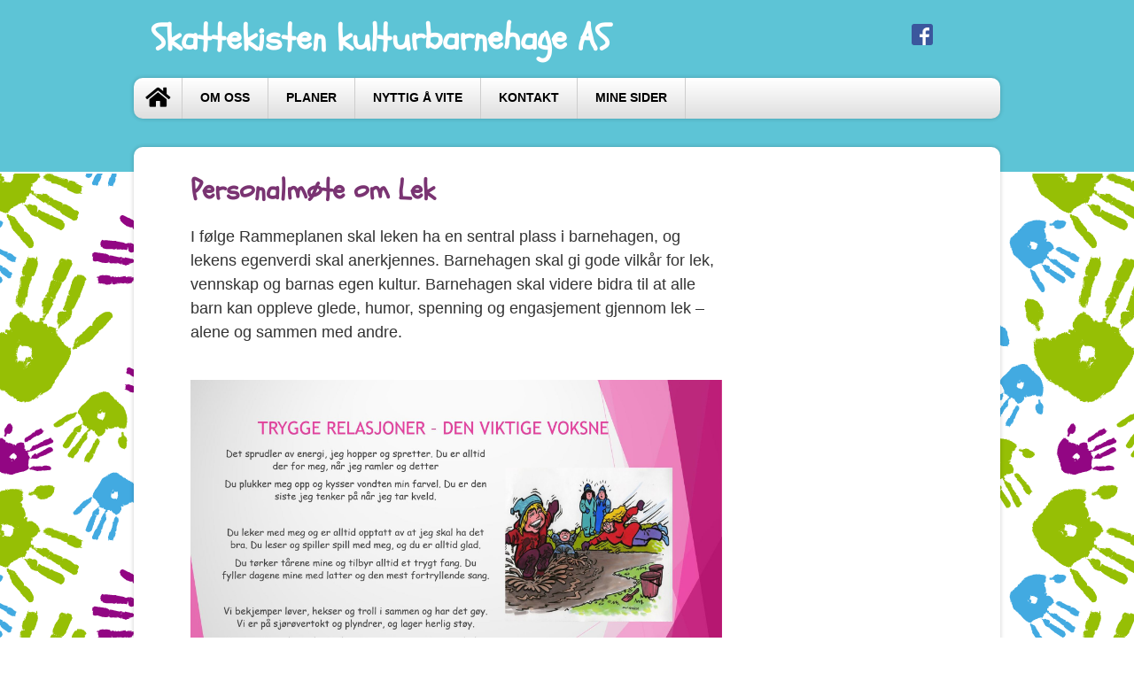

--- FILE ---
content_type: text/html; charset=utf-8
request_url: https://skattekisten-kulturbarnehage.no/Innhold/Nyhet/121242
body_size: 4558
content:


<!DOCTYPE html>
<html lang="nb" dir="ltr">
<head>
    <meta content="PBL Kidplan" charset="utf-8" />
    <meta name="description" content="I f&#248;lge Rammeplanen&#160;skal leken ha en sentral plass i barnehagen, og lekens egenverdi skal anerkjennes. Barnehagen skal gi gode vilk&#229;r for lek, vennskap og barnas egen kultur. Barnehagen skal videre bidra til at alle barn kan oppleve glede, humor, spenning og engasjement gjennom lek – alene og sammen" />
    <meta name="keywords" />

        <meta name="viewport" content="width=device-width, initial-scale=1.0" />

    <script type="text/plain" data-cookiecategory="analytics">
    var appInsights=window.appInsights||function(config)
    {
        function r(config){ t[config] = function(){ var i = arguments; t.queue.push(function(){ t[config].apply(t, i)})} }
        var t = { config:config},u=document,e=window,o='script',s=u.createElement(o),i,f;for(s.src=config.url||'//az416426.vo.msecnd.net/scripts/a/ai.0.js',u.getElementsByTagName(o)[0].parentNode.appendChild(s),t.cookie=u.cookie,t.queue=[],i=['Event','Exception','Metric','PageView','Trace','Ajax'];i.length;)r('track'+i.pop());return r('setAuthenticatedUserContext'),r('clearAuthenticatedUserContext'),config.disableExceptionTracking||(i='onerror',r('_'+i),f=e[i],e[i]=function(config, r, u, e, o) { var s = f && f(config, r, u, e, o); return s !== !0 && t['_' + i](config, r, u, e, o),s}),t
    }({
        instrumentationKey:'3ead8dbc-c366-4609-8677-26096aaddecc'
    });
        
    window.appInsights=appInsights;
    appInsights.trackPageView();
</script>

    <link href="/Dist/Vendor/Font-Awesome/css/fontawesome.min.css" rel="stylesheet" />
    <link href="/Dist/Vendor/Font-Awesome/css/light.min.css" rel="stylesheet" />
    <link href="/Dist/Vendor/Font-Awesome/css/regular.min.css" rel="stylesheet" />
    <link href="/Dist/Vendor/Font-Awesome/css/solid.min.css" rel="stylesheet" />
    <link href='https://fonts.googleapis.com/css?family=Open+Sans:300italic,400italic,600italic,700italic,800italic,400,300,600,700,800' rel='stylesheet' type='text/css'>
    <link href="/Content/Vendor/jquery-ui.css" rel="stylesheet" type="text/css" />
    <link href="/Scripts/cookieconsent/cookieconsent.css" rel="stylesheet" type="text/css" />
    <title>Personalm&#248;te om Lek</title>
    <script src="/Scripts/jquery-1.8.3.min.js" type="text/javascript"></script>
    <script src="/Scripts/jquery.unobtrusive-ajax.min.js" type="text/javascript"></script>
    <script src="/Scripts/modernizr-1.7.min.js" type="text/javascript"></script>
    <script src="/Scripts/jquery-ui-1.9.2.min.js" type="text/javascript"></script>
    <script src="/Scripts/Pbl/popup.js" type="text/javascript"></script>
    <script src="/Scripts/spin.min.js" type="text/javascript"></script>
    <script src="/Scripts/Pbl/function.js" type="text/javascript"></script>
    <script src="/Scripts/Pbl/jquery.cycle.all.js" type="text/javascript"></script>
    <script src="/Scripts/hammer.min.js" type="text/javascript"></script>
    <script defer src="/Scripts/cookieconsent/cookieconsent.js" type="text/javascript"></script>
    <script defer src="/Scripts/Pbl/cookieconsent-init.js?v=134139904480000000" type="text/javascript"></script>

    <link rel="apple-touch-icon" sizes="57x57" href="/Content/gfx/fav_icons/apple-icon-57x57.png">
    <link rel="apple-touch-icon" sizes="60x60" href="/Content/gfx/fav_icons/apple-icon-60x60.png">
    <link rel="apple-touch-icon" sizes="72x72" href="/Content/gfx/fav_icons/apple-icon-72x72.png">
    <link rel="apple-touch-icon" sizes="76x76" href="/Content/gfx/fav_icons/apple-icon-76x76.png">
    <link rel="apple-touch-icon" sizes="114x114" href="/Content/gfx/fav_icons/apple-icon-114x114.png">
    <link rel="apple-touch-icon" sizes="120x120" href="/Content/gfx/fav_icons/apple-icon-120x120.png">
    <link rel="apple-touch-icon" sizes="144x144" href="/Content/gfx/fav_icons/apple-icon-144x144.png">
    <link rel="apple-touch-icon" sizes="152x152" href="/Content/gfx/fav_icons/apple-icon-152x152.png">
    <link rel="apple-touch-icon" sizes="180x180" href="/Content/gfx/fav_icons/apple-icon-180x180.png">
    <link rel="icon" type="image/png" sizes="192x192" href="/Content/gfx/fav_icons/android-icon-192x192.png">
    <link rel="icon" type="image/png" sizes="32x32" href="/Content/gfx/fav_icons/favicon-32x32.png">
    <link rel="icon" type="image/png" sizes="96x96" href="/Content/gfx/fav_icons/favicon-96x96.png">
    <link rel="icon" type="image/png" sizes="16x16" href="/Content/gfx/fav_icons/favicon-16x16.png">
    <link rel="manifest" href="/Content/gfx/fav_icons/manifest.json">
    <meta name="msapplication-TileColor" content="#ffffff">
    <meta name="msapplication-TileImage" content="/Content/gfx/fav_icons/ms-icon-144x144.png">
    <meta name="theme-color" content="#ffffff">
    
        
            <meta property="og:image" content="https://img.kidplan.com/storyimage/?id=c960e4aa-1532-4e87-9325-60d430c88d2e.jpg&amp;oid=1035&amp;token=" />
        

<link href="/Dist/Themes/_Font/fontSchoolbell.min.css?v=134139904480000000" rel="stylesheet" type="text/css" />
        <link href="/Dist/Themes/headerBar.min.css?v=134139904480000000" rel="stylesheet" type="text/css" />
        <link href="/Dist/Themes/Hender2/thHender2.min.css?v=134139904480000000" rel="stylesheet" type="text/css" />
        <link href="/Dist/Themes/_Color/colorBlue.min.css?v=134139904480000000" rel="stylesheet" type="text/css" />
        <link href="/Dist/Themes/Hender2/thHender2Bar.min.css?v=134139904480000000" rel="stylesheet" type="text/css" />

    <link href="/Dist/Themes/styles.min.css?v=134139904480000000" rel="stylesheet" type="text/css" />
    
</head>
<body class="user responsive" id="site-body">  
    <div class="content-wrapper">
        <div class="skip">
            <a href="#content">Hopp til innhold</a>
        </div>
        <div class="headerWrapper">
            <div class="header">               
                <div class="logo">
                    <a href="/Admin2">
Skattekisten kulturbarnehage AS                    </a>                   
                    <div id="kindergarten-name" style="font-size: 20px; padding: 0 0 0 15px; display:none;">Skattekisten kulturbarnehage AS</div>                   
                    <div style="float:right; width:110px !important" class="social">
                            <a href="https://www.facebook.com/Skattekisten-kulturbarnehage-as-115559719813965" target="_blank"><img src="/Content/gfx/social/fb/FB-f-Logo__blue_29.png" alt="facebook" /></a>
                                                                    </div>
                </div>
                <div class="trend toggle-menu-btn" style="display:none; font-size:5vw; float:right;">
                    <a href="#" class="js-toggle-menu-btn" onclick="return false;"><i class="fal fa-bars"></i></a>
                </div>
            </div>
            <div class="mainMenu">
                

<ul class="clearfix  line1">
    <li class="toggle-menu-btn line1li">
        <a href="#" class="js-toggle-menu-btn item1" onclick="return false;">Meny</a>
    </li>
    <li class="trend toggle-menu-btnx line1li" style="display:none; font-size:25px;">
        <a href="#" class="js-toggle-menu-btn item1" onclick="return false;"><i class="fal fa-align-justify"></i></a>
    </li>

        <li class='home'>
            <a href="/"><i class='fa fa-home'></i></a>
        </li>
        <li class='mypages visible-xs-bhgweb'>
            <a href="https://app.kidplan.com/LogOn?kid=1035">Mine sider</a>
        </li>
        <li class='default'>
            <a href="#">Om oss</a>
                <ul>
                        <li>
                            <a href="/Innhold/Side/63463">Om oss</a>
                        </li>
                        <li>
                            <a href="/Innhold/Side/64911">Mål for barnehagen</a>
                        </li>
                        <li>
                            <a href="/Innhold/Side/64913">Våre satsingsområder</a>
                        </li>
                        <li>
                            <a href="/Informasjon/AnsattListe">Ansatte</a>
                        </li>
                        <li>
                            <a href="/Innhold/Side/88372">Grunnverdier arbeidsmiljø</a>
                        </li>
                </ul>
        </li>
        <li class='default'>
            <a href="#">Planer</a>
                <ul>
                        <li>
                            <a href="/Innhold/Side/64966">Rammeplan</a>
                        </li>
                        <li>
                            <a href="/Innhold/Side/88164">Virksomhetsplan </a>
                        </li>
                        <li>
                            <a href="/Innhold/Side/64958">Årsplan </a>
                        </li>
                        <li>
                            <a href="/Innhold/Side/63464">Tema</a>
                        </li>
                        <li>
                            <a href="/Innhold/Side/64956">Plan: Trygt og godt miljø</a>
                        </li>
                        <li>
                            <a href="/Innhold/Side/88943">Kvalitet og kompetanseplan</a>
                        </li>
                        <li>
                            <a href="/Innhold/Side/89347">Overgang bhg-skole</a>
                        </li>
                </ul>
        </li>
        <li class='default'>
            <a href="#">Nyttig å vite</a>
                <ul>
                        <li>
                            <a href="/Innhold/Side/90419">Vedtekter</a>
                        </li>
                        <li>
                            <a href="/Innhold/Side/64968">Betalingsreglement</a>
                        </li>
                        <li>
                            <a href="/Innhold/Side/64971">Forsikring</a>
                        </li>
                        <li>
                            <a href="/Innhold/Side/65041">Helseinformasjon</a>
                        </li>
                        <li>
                            <a href="/Innhold/Side/137280">Planleggingsdager</a>
                        </li>
                </ul>
        </li>
        <li class='contact'>
            <a href="/Informasjon/Kontakt">Kontakt</a>
        </li>
        <li class='mypages hidden-xs-bhgweb'>
            <a href="https://app.kidplan.com/LogOn?kid=1035">Mine sider</a>
        </li>
</ul>


            </div>
            
        </div>
        



<div id="content" class="page webpage clearfix">


        <div class="userMain clearboth has-main-image">
            <h class="main-title">
                <h1>Personalm&#248;te om Lek</h1>
            </h>
            <p class="ingress">I følge Rammeplanen skal leken ha en sentral plass i barnehagen, og lekens egenverdi skal anerkjennes. Barnehagen skal gi gode vilkår for lek, vennskap og barnas egen kultur. Barnehagen skal videre bidra til at alle barn kan oppleve glede, humor, spenning og engasjement gjennom lek – alene og sammen med andre.
</p>
            <div class="main-image-wrapper">
                    <img class="main-image" src="https://img.kidplan.com/storyimage/?id=c960e4aa-1532-4e87-9325-60d430c88d2e.jpg&amp;oid=1035&amp;token=&amp;size=f2048x1440" alt="" />
            </div>

            <div class="webpage-content">
                <p class=""> <p>Tirsdag denne uken hadde vi personalm&oslash;te med lek p&aring; dagsorden. Alle ansatte har lest boka "Se meg, jeg vil leke!" av Terje Melaas som vi n&aring; har g&aring;tt igjennom p&aring; flere personalm&oslash;ter. I g&aring;r fikk vi en oppfriskning p&aring; lekerutine, adgangstrategi og verne-strategi. Skal barn f&aring; leke med hvem de vil? eller skal man tvinge barn til &aring; leke sammen? Skal barn f&aring; leke alene, eller m&aring; voksne v&aelig;re til stede? Dette var noen av sp&oslash;rsm&aring;lene som det ble dr&oslash;ftet rundt.&nbsp;</p>
<p>Avdelingene jobbet med sp&oslash;rsm&aring;lene:</p>
<ul>
<li>Hvordan legger vi opp dagen slik at vi kan v&aelig;re tilstede i barns lek?&nbsp;</li>
<li>Tenker vi forskjellig p&aring; deltakelse fra voksne i utelek og innelek?</li>
<li>Hvordan inkluderer avdelingen foreldrene i arbeidet med lek?</li>
<li>Hva slags felles erfaringer og leketema har vi i barnegruppen hos oss?</li>
<li>Hvordan kan disse tas i bruk som inspirasjon til inkluderende lek?</li>
<li>Trenger vi &aring; skape noen nye felles erfaringer/tema?</li>
</ul> </p>
            </div>
            <script>
                $(document).ready(function () {
                    $('table[border=1] td').css('border', '1px solid #000');
                });
            </script>
        </div>



    
</div>
        <div class="footer clearfix">
            <div class="columnWrapper">
                <div class="column">
                    <h1>
                        Kontakt
                    </h1>
                    <p>
                        Skattekisten kulturbarnehage AS<br />
                    Gamle Eiger&#248;yvei 34<br />
                    4373 Egersund
                </p>
                <p>
                        <span>T:&nbsp;51215370<br /></span>
                    <span id="footer-email">E:&nbsp;<a href="mailto:post@skattekisten-kulturbarnehage.no">post@skattekisten-kulturbarnehage.no</a></span>
                </p>                
            </div>

            <div class="column">
                <h1>Våre åpningstider: </h1><p>Mandag-fredag kl. 06.30-16.30. <br /><br />Barnehagen holder stengt på julaften og nyttårsaften, i tillegg til 5 planleggingsdager i løpet av året.</p>
            </div>
            <div class="column slogan">
                <div class="social-media">
                        <a href="https://www.facebook.com/Skattekisten-kulturbarnehage-as-115559719813965" target="_blank"><img src="/Content/gfx/social/fb/FB-f-Logo__blue_29.png" alt="facebook" /></a>
                                                        </div>
                <br /><br />Vårt motto:<br />'Barn er et mesterverk av Skaperens kunstnerhånd'
            </div>
        </div>        
    </div>
</div>
</body>
</html>



--- FILE ---
content_type: text/css
request_url: https://skattekisten-kulturbarnehage.no/Dist/Themes/Hender2/thHender2.min.css?v=134139904480000000
body_size: -36
content:
.user{background:url(gfx/hender2.png) repeat 0 0}.user .footer{background-color:#7a3472;color:#fff;border-top:2px solid #fff}#content ul.menuSimple li.active a,#content ul.menuSimple li.active a:hover{background-color:#444;color:#fff}.user .page h1{color:#7a3472!important}

--- FILE ---
content_type: text/css
request_url: https://skattekisten-kulturbarnehage.no/Dist/Themes/_Color/colorBlue.min.css?v=134139904480000000
body_size: -121
content:
.user .headerWrapper{background-color:#5dc4d6;border-bottom:2px solid #fff}.user .headerWrapper .header .logo a{color:#fff}.user .page h1{color:#2e7c89}

--- FILE ---
content_type: text/css
request_url: https://skattekisten-kulturbarnehage.no/Dist/Themes/Hender2/thHender2Bar.min.css?v=134139904480000000
body_size: -131
content:
.user .page{margin-top:-32px}.user .headerWrapper .subMenu ul{background-color:#444}.user .headerWrapper .header .logo a{color:#fff}